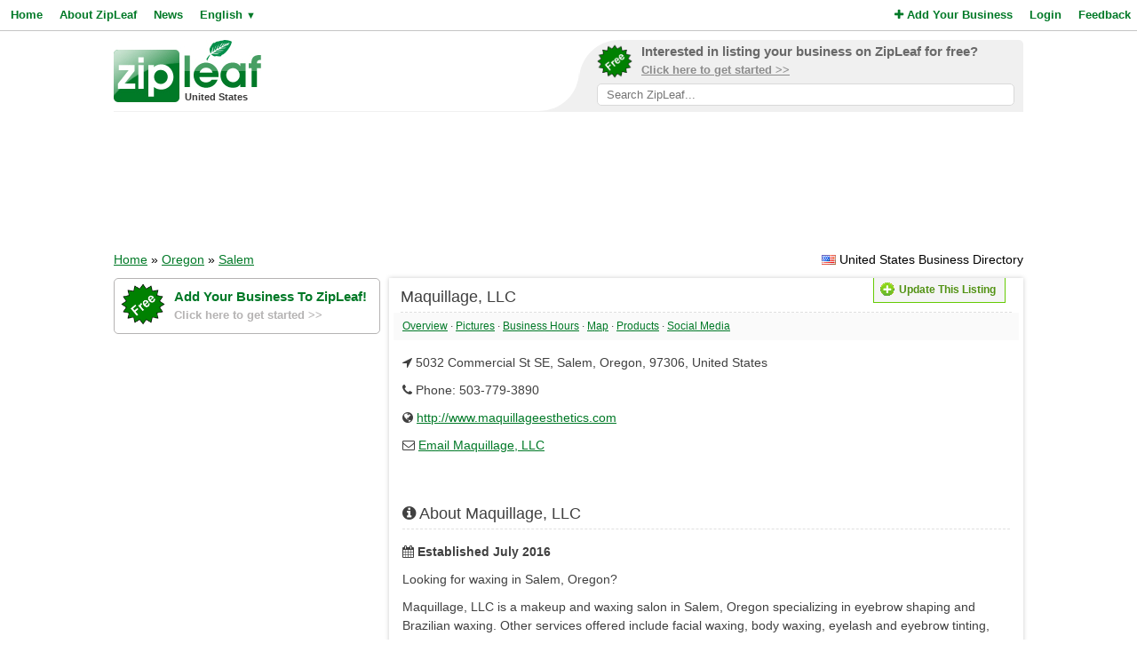

--- FILE ---
content_type: text/html; charset=UTF-8
request_url: https://www.zipleaf.us/Companies/Maquillage-LLC
body_size: 5215
content:
<!DOCTYPE html>
<html lang="en">
<head>
<title>Maquillage, LLC - Salem, United States</title>
<meta name="description" content="Looking for waxing in Salem, Oregon? Maquillage, LLC is a makeup and waxing salon in Salem, Oregon specializing in eyebrow shaping and Brazilian waxing. Other services offered include facial waxing, body waxing, eyelash and eyebrow tinting, eyelash ext..." />
<meta name="keywords" content="beauty salon, Bikini Waxing, Brazilian Waxing, eyebrow wax, eyebrow waxing, eyebrow waxing in sale, Hair Removal, Make Up Artist, Makeup, Waxing, Waxing Hair Removal, waxing in salem, waxing in salem oregon, waxing salem oregon, waxing salon, waxing salon in salem, Salem, Oregon, United States" />
<meta name="robots" content="index,follow" />
<meta name="viewport" content="initial-scale=1,user-scalable=no,maximum-scale=1,width=device-width" />
<meta name="apple-mobile-web-app-capable" content="yes" />

<link rel="SHORTCUT ICON" href="//cdn.zipleaf.com/templates/responsive/images/zipleaf.ico" />
<link title="Recently updated companies RSS feed" href="https://www.zipleaf.us/RSS" rel="alternate" type="application/rss+xml" />

<link href="//cdn.zipleaf.com/templates/responsive/inner.gz.css" rel="stylesheet" type="text/css" />
</head>
<body>

<form id="frm_language" method="post" action="/Companies/Maquillage-LLC"><input type="hidden" id="change_language" name="change_language" /></form>
<div class="menu">
	<div class="left"><a href="/" class="g_link">Home</a><a href="/About-Zipleaf" class="g_link">About ZipLeaf</a><a href="/Business-News" class="g_link">News</a><a href="#" class="g_link menu-lang" rel="nofollow">English <small class="language_arrow">&#9660;</small></a></div>
	<div class="right"><a href="/Add-Your-Business" class="g_link"><i class="fa fa-plus"></i> Add Your Business</a><a href="/Login" class="g_link">Login</a><a href="/Customer-Service" class="g_link">Feedback</a></div>
    <div class="clear"></div>
</div>
<ul class="top-menu" id="menu-lang">
	<li><a href="javascript:void(0);" onclick="changeLanguage('fr');" rel="nofollow">&#8227; French</a></li><li><a href="javascript:void(0);" onclick="changeLanguage('nl');" rel="nofollow">&#8227; Dutch</a></li><li><a href="javascript:void(0);" onclick="changeLanguage('de');" rel="nofollow">&#8227; German</a></li><li><a href="javascript:void(0);" onclick="changeLanguage('id');" rel="nofollow">&#8227; Indonesian</a></li><li><a href="javascript:void(0);" onclick="changeLanguage('it');" rel="nofollow">&#8227; Italian</a></li><li><a href="javascript:void(0);" onclick="changeLanguage('es');" rel="nofollow">&#8227; Spanish</a></li></ul>
<ul class="top-menu" id="menu-mbl-opts">
	<li><a href="/" class="g_link">&#8227; Home</a></li>
	<li><a href="/About-Zipleaf" class="g_link">&#8227; About ZipLeaf</a></li>
    	<li><a href="/Business-News" class="g_link">&#8227; News</a></li>
	<li><a href="/Add-Your-Business" class="g_link">&#8227; Add Your Business</a></li>
	<li><a href="/Login" class="g_link">&#8227; Login</a></li>
	<li><a href="/Customer-Service" class="g_link">&#8227; Feedback</a></li>
</ul>
<div class="menu-mbl-search">
    <form action="/Search.html" method="get">
    <input type="text" name="q" placeholder="Search ZipLeaf..." value="" />
    </form>
</div>
<div class="wrapper">

    <div class="header">
    	<div class="logo">
    		<a href="/"><img src="//cdn.zipleaf.com/template/images/exp_logo.png" width="166" height="70" alt="Zipleaf United States"/></a>
    		<div class="country">United States</div>
    	</div>
        <div class="add-search"> 
            <div class="inner">
                <div class="as-content">
                    <div class="promo-top">
                        <a href="/Add-Your-Business" title="Add your business to ZipLeaf" rel="nofollow">
                            <img src="//cdn.zipleaf.com/templates/responsive/images/img-free.png" alt="Add your business to ZipLeaf FREE" width="186" height="176" />
                            <span class="text-1">Interested in listing your business on ZipLeaf for free?</span>
                            <span class="text-2">Click here to get started >></span>
                        </a>
                        <form action="/Search.html" method="get">
                        <input class="search-txt" type="text" name="q" placeholder="Search ZipLeaf..." value="" />
                        </form>
                    </div>
                </div>
            </div>
            <div class="inner-mobile">
                <a href="#" class="menu-opts" rel="nofollow"><i class="fa fa-bars"></i></a>
               	<a href="#" class="menu-search" rel="nofollow"><i class="fa fa-search"></i></a>
               	<a href="#" class="menu-lang" rel="nofollow"><i class="fa fa-language"></i></a>
            </div>
        </div>
    	<div class="clear"></div>
    </div>
    <div class="header-mobile">
        <a href="/Add-Your-Business" title="Add your business to ZipLeaf" class="g_link">Add your business to ZipLeaf for free!</a>
    </div>

        <div class="ads leader">
        <script type="text/javascript">
            var wx = window.innerWidth && document.documentElement.clientWidth ? Math.min(window.innerWidth, document.documentElement.clientWidth) : window.innerWidth || document.documentElement.clientWidth || document.getElementsByTagName('body')[0].clientWidth;
            if (wx > 970) {
                google_ad_slot = ["2173998293", "970", "90"];
            } else if (wx > 728) {
                google_ad_slot = ["3008650444", "728", "90"];
            } else if (wx > 468) {
                google_ad_slot = ["8095300007", "468", "60"];
            } else {
                google_ad_slot = ["4954031738", "320", "50"];
            }
            document.write ('<ins class="adsbygoogle" style="display:inline-block;width:' + google_ad_slot[1] + 'px;height:' + google_ad_slot[2] + 'px" data-ad-client="ca-pub-1482475726930931" data-ad-slot="' + google_ad_slot[0] + '"></ins>'
           );
           (adsbygoogle = window.adsbygoogle || []).push({});
        </script>
    </div>
        
    <div class="directory_country countries">
        <div class="flags flag_us"></div>&nbsp;United States Business Directory    </div>
    <div class="nav_options">
        <div class="breadcrumb">
        	<a href="/" title="Home" class="g_link">Home</a> &raquo; <a href="/Search.html?q=Oregon%2C+United+States" title="Browse all companies in Oregon, United States" class="g_link" style="text-decoration:underline;">Oregon</a> &raquo; <a href="/Search.html?q=Salem%2C+Oregon%2C+United+States" title="Browse all companies in Salem, Oregon, United States" class="g_link" style="text-decoration:underline;">Salem</a>        </div>
    </div>
    <div class="clear"></div>
    <div class="sidebar">
    <div class="center">
        <div class="promo-side">
            <a href="/Add-Your-Business" rel="nofollow">
                <img src="//cdn.zipleaf.com/templates/responsive/images/img-free.png" alt="Add your business to ZipLeaf FREE" width="186" height="176" />
                <span class="text-1">Add Your Business To ZipLeaf!</span>
                <span class="text-2">Click here to get started >></span>
            </a>
        </div>
        
        <div class="box_spacing_short"></div>
                <script type="text/javascript">
            var google_ad_slot = '';
            if(window.innerWidth > 900) {
                google_ad_slot = ["5127464690", "300", "250"];            } else if (window.innerWidth > 600) {
                google_ad_slot = ["5975782674", "160", "600"];
            }
            if(google_ad_slot != '') {
                document.write ('<ins class="adsbygoogle" style="display:inline-block;width:' + google_ad_slot[1] + 'px;height:' + google_ad_slot[2] + 'px" data-ad-client="ca-pub-1482475726930931" data-ad-slot="' + google_ad_slot[0] + '"></ins>');
                (adsbygoogle = window.adsbygoogle || []).push({});
            }
        </script>
        <div class="box_spacing_short"></div>
        <div class="box_spacing_short"></div>
            </div>
    <div class="listing-facebook-feed"><div class="fb-like-box" data-href="https://www.facebook.com/maquillageesthetics" data-width="300" data-height="300" data-show-faces="false" data-stream="true" data-header="false"></div></div></div>


<div class="content">
    <div class="box box_bg" itemscope itemtype="http://data-vocabulary.org/Organization">
        <div class="box-title">
            <div class="update_details">
            	<div class="buttons">
            		<button type="button" class="update" onclick="UpdateDetails('1610065','Maquillage-LLC');"><span></span>Update This Listing</button>
            	</div>
            </div>
			<span itemprop="name">Maquillage, LLC</span>
        </div>

            <div class="quick-links">
                <a href="#company-overview" class="g_link">Overview</a>
                 &middot; <a href="#company-pictures" class="g_link">Pictures</a>
                 &middot; <a href="#company-hours" class="g_link">Business Hours</a>
                 &middot; <a href="#company-map" class="g_link">Map</a>
                 &middot; <a href="#company-products" class="g_link">Products</a>
                 &middot; <a href="#company-sociallinks" class="g_link">Social Media</a>
                
                
            </div>
            
        <div class="box-content listing-container">
            <div class="box_spacing_short"></div>
            <p><i class="fa fa-location-arrow"></i> <span itemprop="address" itemscope itemtype="http://data-vocabulary.org/Address"><span itemprop="street-address">5032 Commercial St SE</span>, <span itemprop="locality">Salem</span>, <span itemprop="region">Oregon</span>, <span itemprop="postal-code">97306</span>, <span itemprop="country-name">United States</span></span></p>
            
			
            
            <div>
                <p><i class="fa fa-phone"></i> Phone: 503-779-3890</p>
				
                <p class="ellipsis"><i class="fa fa-globe"></i> <a href="/GoToWebsite/1610065" class="g_link" rel="nofollow" target="_blank">http://www.maquillageesthetics.com</a></p>
                <p class="ellipsis"><i class="fa fa-envelope-o"></i> <a href="/Companies/Maquillage-LLC/Email" class="g_link" rel="nofollow">Email Maquillage, LLC</a></p>	
		     </div>            <div class="box_spacing"></div>
            <div class="box_spacing"></div>
            
			
            <div id="company-overview"></div>
            <div class="box-title">
                <i class="fa fa-info-circle"></i> About Maquillage, LLC            </div>
            <div class="box_spacing_short"></div>
			<p class="listing-established"><i class="fa fa-calendar"></i> <strong>Established July 2016 </strong></p>
            <div class="listing-description" itemprop="description"><p> Looking for waxing in Salem, Oregon? </p><span data-offset-key="df628-0-0">Maquillage, LLC is a makeup and waxing salon in Salem, Oregon specializing in eyebrow shaping and Brazilian waxing. Other services offered include facial waxing, body waxing, eyelash and eyebrow tinting, eyelash extensions and makeup services for all occasions! Waxing isn't just for women! All waxing services excluding Bikini and Brazilian waxing are available in the salon for men as well.</span><span data-offset-key="2qs6m-0-0">Unsure how to shape your eyebrows? Going on Vacation and not wanting to worry about unwanted hair? Wanting to look your best for a big event? Relax, schedule an appointment and leave it to a professional! Currently available 7 days a week by appointment. </span></div>            
            <div class="box_spacing"></div>
            <div class="box_spacing"></div>
<script async src="https://pagead2.googlesyndication.com/pagead/js/adsbygoogle.js?client=ca-pub-1482475726930931"
     crossorigin="anonymous"></script>
<ins class="adsbygoogle"
     style="display:block"
     data-ad-format="fluid"
     data-ad-layout-key="-f9+5v+4m-d8+7b"
     data-ad-client="ca-pub-1482475726930931"
     data-ad-slot="8272497753"></ins>
<script>
     (adsbygoogle = window.adsbygoogle || []).push({});
</script>

            <div class="box_spacing"></div>
            <div class="box_spacing"></div>

            <div id="company-pictures"></div>
            <div class="box-title">
                <i class="fa fa-camera"></i> Photo Gallery            </div>
            <div class="box_spacing_short"></div>
			<p>No photos have been uploaded yet.</p>            <div class="box_spacing"></div>
            <div class="box_spacing"></div>
            
            
            
            
            
            
            
            
            
			            
            
            
            
            
            <div id="company-map"></div>
            <div class="box-title">
                <i class="fa fa-map-marker"></i> Location            </div>
            <div class="box_spacing_short"></div>
			<div id="map_disabled"></div>
            <div id="google_map" class="map"></div>
            <form action="https://maps.google.com/maps" method="get" target="_blank" class="directions-lg">
                <table width="100%" class="map-directions" cellspacing="0" cellpadding="0">
                    <tr>
                        <td><label for="saddr">From:</label></td>
                        <td width="50%"><input type="text" name="saddr" placeholder="Current Address" /></td>
                        <td><label for="daddr">To:</label></td>
                        <td width="50%"><input type="text" name="daddr" value="5032 Commercial St SE, Salem, Oregon, 97306, United States" /></td>
                        <td><input type="submit" value="Get Directions" /></td>
                    </tr>
                </table>
            </form>
            <form action="https://maps.google.com/maps" method="get" target="_blank" class="directions-sm">
                <table width="100%" class="map-directions" cellspacing="0" cellpadding="0">
                    <tr>
                        <td><label for="saddr">From:</label></td>
                        <td width="100%"><input type="text" name="saddr" placeholder="Current Address" /></td>
                    </tr>
                    <tr>
                        <td><label for="daddr">To:</label></td>
                        <td width="100%"><input type="text" name="daddr" value="5032 Commercial St SE, Salem, Oregon, 97306, United States" /></td>
                    </tr>
                    <tr>
                        <td colspan="2"><input type="submit" value="Get Directions" /></td>
                    </tr>
                </table>
            </form>
            <div class="box_spacing"></div>
            <div class="box_spacing"></div>


            <div id="company-products"></div>
            <div class="box-title">
                <i class="fa fa-bars"></i> Products &amp; Services            </div>
            <div class="box_spacing_short"></div>
            <div class="products">
    			<a href="/Products/Beauty-salon" class="product-link"> &#8227; <span>beauty salon</span></a><a href="/Products/Bikini-waxing" class="product-link"> &#8227; <span>Bikini Waxing</span></a><a href="/Products/Brazilian-waxing" class="product-link"> &#8227; <span>Brazilian Waxing</span></a><a href="/Products/Eyebrow-wax" class="product-link"> &#8227; <span>eyebrow wax</span></a><a href="/Products/Eyebrow-waxing" class="product-link"> &#8227; <span>eyebrow waxing</span></a><a href="/Products/Eyebrow-waxing-in-sale" class="product-link"> &#8227; <span>eyebrow waxing in sale</span></a><a href="/Products/Hair-removal" class="product-link"> &#8227; <span>Hair Removal</span></a><a href="/Products/Make-up-artist" class="product-link"> &#8227; <span>Make Up Artist</span></a><a href="/Products/Makeup" class="product-link"> &#8227; <span>Makeup</span></a><a href="/Products/Waxing" class="product-link"> &#8227; <span>Waxing</span></a><a href="/Products/Waxing-hair-removal" class="product-link"> &#8227; <span>Waxing Hair Removal</span></a><a href="/Products/Waxing-in-salem" class="product-link"> &#8227; <span>waxing in salem</span></a><a href="/Products/Waxing-in-salem-oregon" class="product-link"> &#8227; <span>waxing in salem oregon</span></a><a href="/Products/Waxing-salem-oregon" class="product-link"> &#8227; <span>waxing salem oregon</span></a><a href="/Products/Waxing-salon" class="product-link"> &#8227; <span>waxing salon</span></a><a href="/Products/Waxing-salon-in-salem" class="product-link"> &#8227; <span>waxing salon in salem</span></a>
            </div>
            <div class="box_spacing"></div>
            <div class="box_spacing"></div>




			
            
            			




			
<script async src="https://pagead2.googlesyndication.com/pagead/js/adsbygoogle.js?client=ca-pub-1482475726930931"
     crossorigin="anonymous"></script>
<ins class="adsbygoogle"
     style="display:block"
     data-ad-format="fluid"
     data-ad-layout-key="-f9+5v+4m-d8+7b"
     data-ad-client="ca-pub-1482475726930931"
     data-ad-slot="8272497753"></ins>
<script>
     (adsbygoogle = window.adsbygoogle || []).push({});
</script>
 
            <div class="box_spacing"></div>
            <div class="box_spacing"></div>

            <div id="company-articles"></div>
            <div class="box-title">
                <i class="fa fa-newspaper-o"></i> Latest Articles/News            </div>
            <div class="box_spacing_short"></div>
            <div class="listing-articles">
    			<p>No news or articles are available right now.</p>            </div>
            <div class="box_spacing"></div>
            <div class="box_spacing"></div>



            <div id="company-sociallinks"></div>
            <div class="box-title">
                <i class="fa fa-heart"></i> Social Media
            </div>
            <div class="box_spacing_short"></div>
            <div class="social_icons2">
				<p class="ellipsis"><span class="link_twitter"></span><a href="/GoToTwitter/1610065" class="g_link2" rel="nofollow" target="_blank">https://www.twitter.com/MaquillageLLC</a></p>
                
				<p class="ellipsis"><span class="link_facebook"></span><a href="/GoToFacebook/1610065" class="g_link2" rel="nofollow" target="_blank">https://www.facebook.com/maquillageesthetics</a></p>
                
                
				
                
				
                
				
                
				
            </div>
            <div class="box_spacing"></div>
            <div class="box_spacing"></div>                        <p>Is this your business? <a href="#" onclick="UpdateDetails('1610065','Maquillage-LLC');" class="g_link" rel="nofollow">Click Here</a> &nbsp;&nbsp;&nbsp; [Listing #1610065]</p>
        </div>
    </div>
</div>    
    
    
    
    
    
    
    
    
    
    <div class="footer">
                <div class="links">
            <p><a href="/About-Zipleaf" title="Learn more about ZipLeaf">About ZipLeaf</a>  |  <a href="/Add-Your-Business" title="Add your business to this directory">Add Your Business</a>  |  <a href="/Customer-Service" title="Customer Service">Customer Service</a>  |  <a href="/FAQ" title="Read our FAQ for answers to common questions">FAQ</a></p>
            <p>&copy; Netcode, Inc. 2026 All Rights Reserved. <span class="disclosures"><a href="/Terms" title="Read the terms of use for this website">Terms</a>  |  <a href="/Privacy" title="View our privacy policy">Privacy</a>  |  <a href="/Copyright" rel="nofollow">Copyrights</a><br />All references relating to third-party companies are copyright of their respective holders.</span></p>
        </div>
    </div>
</div>

<link rel="stylesheet" type="text/css" href="https://maxcdn.bootstrapcdn.com/font-awesome/4.5.0/css/font-awesome.min.css" />
    <link rel="stylesheet" type="text/css" href="//cdn.zipleaf.com/templates/responsive/fonts/css/paymentfont.min.gz.css" />

<script async type="text/javascript" src="//pagead2.googlesyndication.com/pagead/js/adsbygoogle.js"></script>
<script type="text/javascript" async src="//www.google-analytics.com/ga.js"></script>

    <script>function renderMap() {google.maps.event.addDomListener(window, 'load', function(){load_map({lat:'',lon:''}, '5032 Commercial St SE, Salem, Oregon, 97306, United States','<div style="width:350px;float:left;"><strong>Maquillage, LLC</strong><br/><span itemprop="address" itemscope itemtype="http://data-vocabulary.org/Address"><span itemprop="street-address">5032 Commercial St SE</span>, <span itemprop="locality">Salem</span>, <span itemprop="region">Oregon</span>, <span itemprop="postal-code">97306</span>, <span itemprop="country-name">United States</span></span></div><div style="clear:both;"></div>','United States','Map data unavailable')});}</script>
    <script async type="text/javascript" src="//maps.googleapis.com/maps/api/js?v=3.exp&key=AIzaSyCAolJSo1r65ZMQIhEKD9EdMGyiZ7pdJrg&sensor=false&callback=renderMap"></script>


<script type="text/javascript" src="//ajax.googleapis.com/ajax/libs/jquery/1.10.1/jquery.min.js"></script>

    <div id="fb-root"></div>
    <script type="text/javascript">
        if(window.innerWidth > 900) {
            !function(d,s,id){var js,fjs=d.getElementsByTagName(s)[0],p=/^http:/.test(d.location)?'http':'https';if(!d.getElementById(id)){js=d.createElement(s);js.id=id;js.src=p+"://platform.twitter.com/widgets.js";js.async=true;fjs.parentNode.insertBefore(js,fjs);}}(document,"script","twitter-wjs");
            (function(d, s, id) {var js, fjs = d.getElementsByTagName(s)[0];if (d.getElementById(id)) return;js = d.createElement(s);js.id = id;js.src = "//connect.facebook.net/en_US/all.js#xfbml=1&appId=195658127203941";js.async=true;fjs.parentNode.insertBefore(js, fjs);}(document, 'script', 'facebook-jssdk'));
        }
    </script>

<script type="text/javascript" src="//cdn.zipleaf.com/templates/responsive/go.gz.js"></script><script async src="https://www.googletagmanager.com/gtag/js?id=UA-4648422-6"></script>
<script>
  window.dataLayer = window.dataLayer || [];
  function gtag(){dataLayer.push(arguments);}
  gtag('js', new Date());

  gtag('config', 'UA-4648422-6');
</script>
</body>
</html>

--- FILE ---
content_type: text/html; charset=utf-8
request_url: https://www.google.com/recaptcha/api2/aframe
body_size: 269
content:
<!DOCTYPE HTML><html><head><meta http-equiv="content-type" content="text/html; charset=UTF-8"></head><body><script nonce="3I2KTwlPF-QCRlZ74wQBuA">/** Anti-fraud and anti-abuse applications only. See google.com/recaptcha */ try{var clients={'sodar':'https://pagead2.googlesyndication.com/pagead/sodar?'};window.addEventListener("message",function(a){try{if(a.source===window.parent){var b=JSON.parse(a.data);var c=clients[b['id']];if(c){var d=document.createElement('img');d.src=c+b['params']+'&rc='+(localStorage.getItem("rc::a")?sessionStorage.getItem("rc::b"):"");window.document.body.appendChild(d);sessionStorage.setItem("rc::e",parseInt(sessionStorage.getItem("rc::e")||0)+1);localStorage.setItem("rc::h",'1768967013611');}}}catch(b){}});window.parent.postMessage("_grecaptcha_ready", "*");}catch(b){}</script></body></html>